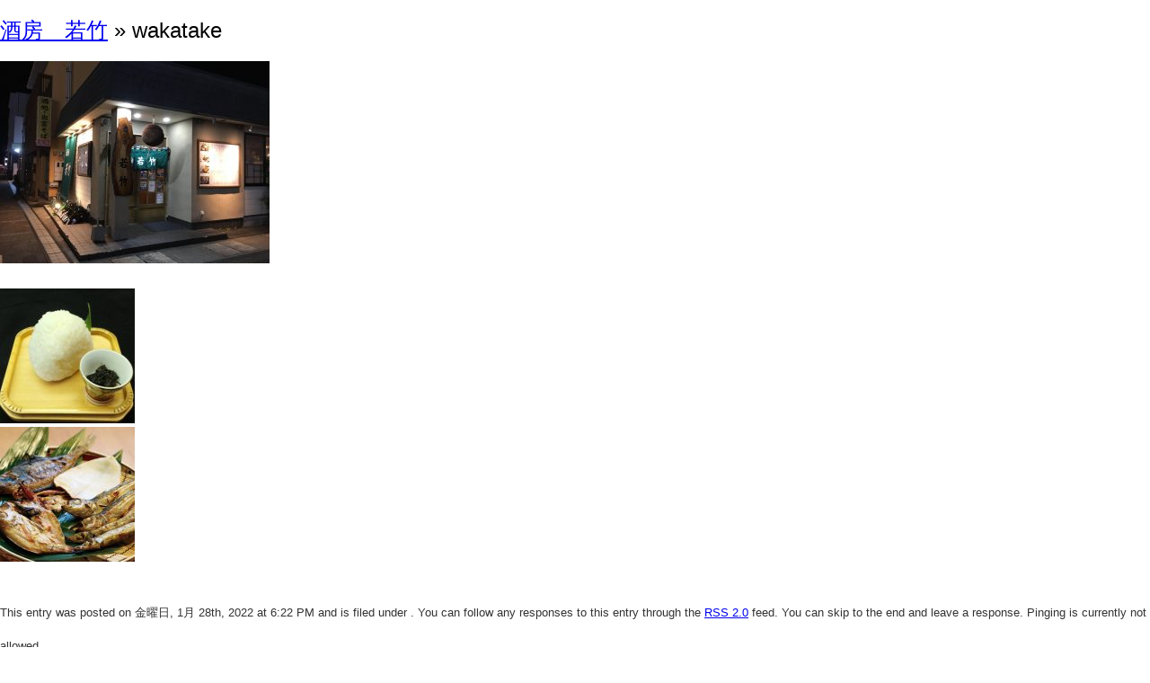

--- FILE ---
content_type: text/html; charset=UTF-8
request_url: https://izumo100.fun/business/shop001-2/attachment/271538235_606703823729246_232201849844381291_n/
body_size: 26967
content:
<!-- This page is cached by the Hummingbird Performance plugin v3.18.1 - https://wordpress.org/plugins/hummingbird-performance/. --><!DOCTYPE html>
<html lang="ja">
<head>
  <meta charset="UTF-8">
  <meta http-equiv="X-UA-Compatible" content="IE=edge">
  <meta name="description" content="出雲の観光をもっと楽しく！すべての旅行者におすすめの観光施設や飲食店、お土産物店の情報をお届けします。" />
  <meta name="keywords" content="出雲,観光,お土産,いずも100,IZUMO100,出雲100,出雲大社,日御碕,縁結び,女子旅,観光,グルメ,ランチ,カフェ,居酒屋" />
  <meta name="viewport" content="width=device-width, initial-scale=1.0, user-scalable=no">
  <meta name="format-detection" content="telephone=no">
  <meta http-equiv="Pragma" content="no-cache">
  <meta http-equiv="Cache-Control" content="no-cache">
  <link rel="stylesheet" href="https://izumo100.fun/wp-content/themes/ottemp/style.css?ver=1.0.1" />
  <link href="https://izumo100.fun/wp-content/themes/ottemp/lightbox2/src/css/lightbox.css" rel="stylesheet" />
  <link rel="stylesheet" href="https://unpkg.com/swiper@8/swiper-bundle.min.css">
  <link rel="stylesheet" href="https://use.fontawesome.com/releases/v5.1.0/css/all.css" integrity="sha384-lKuwvrZot6UHsBSfcMvOkWwlCMgc0TaWr+30HWe3a4ltaBwTZhyTEggF5tJv8tbt" crossorigin="anonymous">
  <script src="https://ajax.googleapis.com/ajax/libs/jquery/3.3.1/jquery.min.js"></script>
  <!-- Global site tag (gtag.js) - Google Analytics -->
  <script async src="https://www.googletagmanager.com/gtag/js?id=UA-148955986-1"></script>
  <script>
  window.dataLayer = window.dataLayer || [];
  function gtag(){dataLayer.push(arguments);}
  gtag('js', new Date());
  gtag('config', 'UA-148955986-1');
</script>
	<style>img:is([sizes="auto" i], [sizes^="auto," i]) { contain-intrinsic-size: 3000px 1500px }</style>
	
		<!-- All in One SEO 4.9.3 - aioseo.com -->
		<title>wakatake |</title>
	<meta name="robots" content="max-image-preview:large" />
	<meta name="author" content="izumo100"/>
	<link rel="canonical" href="https://izumo100.fun/business/shop001-2/attachment/271538235_606703823729246_232201849844381291_n/" />
	<meta name="generator" content="All in One SEO (AIOSEO) 4.9.3" />
		<meta property="og:locale" content="ja_JP" />
		<meta property="og:site_name" content="| 出雲の観光をもっと楽しく" />
		<meta property="og:type" content="article" />
		<meta property="og:title" content="wakatake |" />
		<meta property="og:url" content="https://izumo100.fun/business/shop001-2/attachment/271538235_606703823729246_232201849844381291_n/" />
		<meta property="article:published_time" content="2022-01-28T09:22:40+00:00" />
		<meta property="article:modified_time" content="2022-01-28T09:22:54+00:00" />
		<meta name="twitter:card" content="summary" />
		<meta name="twitter:title" content="wakatake |" />
		<script type="application/ld+json" class="aioseo-schema">
			{"@context":"https:\/\/schema.org","@graph":[{"@type":"BreadcrumbList","@id":"https:\/\/izumo100.fun\/business\/shop001-2\/attachment\/271538235_606703823729246_232201849844381291_n\/#breadcrumblist","itemListElement":[{"@type":"ListItem","@id":"https:\/\/izumo100.fun#listItem","position":1,"name":"\u30db\u30fc\u30e0","item":"https:\/\/izumo100.fun","nextItem":{"@type":"ListItem","@id":"https:\/\/izumo100.fun\/business\/shop001-2\/attachment\/271538235_606703823729246_232201849844381291_n\/#listItem","name":"wakatake"}},{"@type":"ListItem","@id":"https:\/\/izumo100.fun\/business\/shop001-2\/attachment\/271538235_606703823729246_232201849844381291_n\/#listItem","position":2,"name":"wakatake","previousItem":{"@type":"ListItem","@id":"https:\/\/izumo100.fun#listItem","name":"\u30db\u30fc\u30e0"}}]},{"@type":"ItemPage","@id":"https:\/\/izumo100.fun\/business\/shop001-2\/attachment\/271538235_606703823729246_232201849844381291_n\/#itempage","url":"https:\/\/izumo100.fun\/business\/shop001-2\/attachment\/271538235_606703823729246_232201849844381291_n\/","name":"wakatake |","inLanguage":"ja","isPartOf":{"@id":"https:\/\/izumo100.fun\/#website"},"breadcrumb":{"@id":"https:\/\/izumo100.fun\/business\/shop001-2\/attachment\/271538235_606703823729246_232201849844381291_n\/#breadcrumblist"},"author":{"@id":"https:\/\/izumo100.fun\/author\/izumo100\/#author"},"creator":{"@id":"https:\/\/izumo100.fun\/author\/izumo100\/#author"},"datePublished":"2022-01-28T18:22:40+09:00","dateModified":"2022-01-28T18:22:54+09:00"},{"@type":"Organization","@id":"https:\/\/izumo100.fun\/#organization","name":"\u51fa\u96f2\u3092100\u500d\u697d\u3057\u3080\uff01","description":"\u51fa\u96f2\u306e\u89b3\u5149\u3092\u3082\u3063\u3068\u697d\u3057\u304f","url":"https:\/\/izumo100.fun\/","telephone":"+81853202711","logo":{"@type":"ImageObject","url":"https:\/\/izumo100.fun\/wp-content\/uploads\/2022\/08\/cropped-\u51fa\u96f2100\u30ed\u30b4\u30de\u30fc\u30af.jpg","@id":"https:\/\/izumo100.fun\/business\/shop001-2\/attachment\/271538235_606703823729246_232201849844381291_n\/#organizationLogo","width":512,"height":512},"image":{"@id":"https:\/\/izumo100.fun\/business\/shop001-2\/attachment\/271538235_606703823729246_232201849844381291_n\/#organizationLogo"},"sameAs":["https:\/\/instagram.com\/izumo100\/"]},{"@type":"Person","@id":"https:\/\/izumo100.fun\/author\/izumo100\/#author","url":"https:\/\/izumo100.fun\/author\/izumo100\/","name":"izumo100","image":{"@type":"ImageObject","@id":"https:\/\/izumo100.fun\/business\/shop001-2\/attachment\/271538235_606703823729246_232201849844381291_n\/#authorImage","url":"https:\/\/secure.gravatar.com\/avatar\/5bb78351c33fb2184533ec82246ac4a105615cbbdff00889c60fb3b91af4c1df?s=96&d=mm&r=g","width":96,"height":96,"caption":"izumo100"}},{"@type":"WebSite","@id":"https:\/\/izumo100.fun\/#website","url":"https:\/\/izumo100.fun\/","name":"\u51fa\u96f2\u3092100\u500d\u697d\u3057\u3080\uff01","description":"\u51fa\u96f2\u306e\u89b3\u5149\u3092\u3082\u3063\u3068\u697d\u3057\u304f","inLanguage":"ja","publisher":{"@id":"https:\/\/izumo100.fun\/#organization"}}]}
		</script>
		<!-- All in One SEO -->

<link rel='dns-prefetch' href='//www.google.com' />
<link rel='dns-prefetch' href='//www.googletagmanager.com' />
<link rel="alternate" type="application/rss+xml" title=" &raquo; wakatake のコメントのフィード" href="https://izumo100.fun/business/shop001-2/attachment/271538235_606703823729246_232201849844381291_n/feed/" />
<link rel='stylesheet' id='wp-block-library-css' href='https://izumo100.fun/wp-includes/css/dist/block-library/style.min.css' type='text/css' media='all' />
<style id='classic-theme-styles-inline-css' type='text/css'>
/*! This file is auto-generated */
.wp-block-button__link{color:#fff;background-color:#32373c;border-radius:9999px;box-shadow:none;text-decoration:none;padding:calc(.667em + 2px) calc(1.333em + 2px);font-size:1.125em}.wp-block-file__button{background:#32373c;color:#fff;text-decoration:none}
</style>
<link rel='stylesheet' id='aioseo/css/src/vue/standalone/blocks/table-of-contents/global.scss-css' href='https://izumo100.fun/wp-content/uploads/hummingbird-assets/303eb8780d842c73c657e07a422678fd.css' type='text/css' media='all' />
<style id='global-styles-inline-css' type='text/css'>
:root{--wp--preset--aspect-ratio--square: 1;--wp--preset--aspect-ratio--4-3: 4/3;--wp--preset--aspect-ratio--3-4: 3/4;--wp--preset--aspect-ratio--3-2: 3/2;--wp--preset--aspect-ratio--2-3: 2/3;--wp--preset--aspect-ratio--16-9: 16/9;--wp--preset--aspect-ratio--9-16: 9/16;--wp--preset--color--black: #000000;--wp--preset--color--cyan-bluish-gray: #abb8c3;--wp--preset--color--white: #ffffff;--wp--preset--color--pale-pink: #f78da7;--wp--preset--color--vivid-red: #cf2e2e;--wp--preset--color--luminous-vivid-orange: #ff6900;--wp--preset--color--luminous-vivid-amber: #fcb900;--wp--preset--color--light-green-cyan: #7bdcb5;--wp--preset--color--vivid-green-cyan: #00d084;--wp--preset--color--pale-cyan-blue: #8ed1fc;--wp--preset--color--vivid-cyan-blue: #0693e3;--wp--preset--color--vivid-purple: #9b51e0;--wp--preset--gradient--vivid-cyan-blue-to-vivid-purple: linear-gradient(135deg,rgba(6,147,227,1) 0%,rgb(155,81,224) 100%);--wp--preset--gradient--light-green-cyan-to-vivid-green-cyan: linear-gradient(135deg,rgb(122,220,180) 0%,rgb(0,208,130) 100%);--wp--preset--gradient--luminous-vivid-amber-to-luminous-vivid-orange: linear-gradient(135deg,rgba(252,185,0,1) 0%,rgba(255,105,0,1) 100%);--wp--preset--gradient--luminous-vivid-orange-to-vivid-red: linear-gradient(135deg,rgba(255,105,0,1) 0%,rgb(207,46,46) 100%);--wp--preset--gradient--very-light-gray-to-cyan-bluish-gray: linear-gradient(135deg,rgb(238,238,238) 0%,rgb(169,184,195) 100%);--wp--preset--gradient--cool-to-warm-spectrum: linear-gradient(135deg,rgb(74,234,220) 0%,rgb(151,120,209) 20%,rgb(207,42,186) 40%,rgb(238,44,130) 60%,rgb(251,105,98) 80%,rgb(254,248,76) 100%);--wp--preset--gradient--blush-light-purple: linear-gradient(135deg,rgb(255,206,236) 0%,rgb(152,150,240) 100%);--wp--preset--gradient--blush-bordeaux: linear-gradient(135deg,rgb(254,205,165) 0%,rgb(254,45,45) 50%,rgb(107,0,62) 100%);--wp--preset--gradient--luminous-dusk: linear-gradient(135deg,rgb(255,203,112) 0%,rgb(199,81,192) 50%,rgb(65,88,208) 100%);--wp--preset--gradient--pale-ocean: linear-gradient(135deg,rgb(255,245,203) 0%,rgb(182,227,212) 50%,rgb(51,167,181) 100%);--wp--preset--gradient--electric-grass: linear-gradient(135deg,rgb(202,248,128) 0%,rgb(113,206,126) 100%);--wp--preset--gradient--midnight: linear-gradient(135deg,rgb(2,3,129) 0%,rgb(40,116,252) 100%);--wp--preset--font-size--small: 13px;--wp--preset--font-size--medium: 20px;--wp--preset--font-size--large: 36px;--wp--preset--font-size--x-large: 42px;--wp--preset--spacing--20: 0.44rem;--wp--preset--spacing--30: 0.67rem;--wp--preset--spacing--40: 1rem;--wp--preset--spacing--50: 1.5rem;--wp--preset--spacing--60: 2.25rem;--wp--preset--spacing--70: 3.38rem;--wp--preset--spacing--80: 5.06rem;--wp--preset--shadow--natural: 6px 6px 9px rgba(0, 0, 0, 0.2);--wp--preset--shadow--deep: 12px 12px 50px rgba(0, 0, 0, 0.4);--wp--preset--shadow--sharp: 6px 6px 0px rgba(0, 0, 0, 0.2);--wp--preset--shadow--outlined: 6px 6px 0px -3px rgba(255, 255, 255, 1), 6px 6px rgba(0, 0, 0, 1);--wp--preset--shadow--crisp: 6px 6px 0px rgba(0, 0, 0, 1);}:where(.is-layout-flex){gap: 0.5em;}:where(.is-layout-grid){gap: 0.5em;}body .is-layout-flex{display: flex;}.is-layout-flex{flex-wrap: wrap;align-items: center;}.is-layout-flex > :is(*, div){margin: 0;}body .is-layout-grid{display: grid;}.is-layout-grid > :is(*, div){margin: 0;}:where(.wp-block-columns.is-layout-flex){gap: 2em;}:where(.wp-block-columns.is-layout-grid){gap: 2em;}:where(.wp-block-post-template.is-layout-flex){gap: 1.25em;}:where(.wp-block-post-template.is-layout-grid){gap: 1.25em;}.has-black-color{color: var(--wp--preset--color--black) !important;}.has-cyan-bluish-gray-color{color: var(--wp--preset--color--cyan-bluish-gray) !important;}.has-white-color{color: var(--wp--preset--color--white) !important;}.has-pale-pink-color{color: var(--wp--preset--color--pale-pink) !important;}.has-vivid-red-color{color: var(--wp--preset--color--vivid-red) !important;}.has-luminous-vivid-orange-color{color: var(--wp--preset--color--luminous-vivid-orange) !important;}.has-luminous-vivid-amber-color{color: var(--wp--preset--color--luminous-vivid-amber) !important;}.has-light-green-cyan-color{color: var(--wp--preset--color--light-green-cyan) !important;}.has-vivid-green-cyan-color{color: var(--wp--preset--color--vivid-green-cyan) !important;}.has-pale-cyan-blue-color{color: var(--wp--preset--color--pale-cyan-blue) !important;}.has-vivid-cyan-blue-color{color: var(--wp--preset--color--vivid-cyan-blue) !important;}.has-vivid-purple-color{color: var(--wp--preset--color--vivid-purple) !important;}.has-black-background-color{background-color: var(--wp--preset--color--black) !important;}.has-cyan-bluish-gray-background-color{background-color: var(--wp--preset--color--cyan-bluish-gray) !important;}.has-white-background-color{background-color: var(--wp--preset--color--white) !important;}.has-pale-pink-background-color{background-color: var(--wp--preset--color--pale-pink) !important;}.has-vivid-red-background-color{background-color: var(--wp--preset--color--vivid-red) !important;}.has-luminous-vivid-orange-background-color{background-color: var(--wp--preset--color--luminous-vivid-orange) !important;}.has-luminous-vivid-amber-background-color{background-color: var(--wp--preset--color--luminous-vivid-amber) !important;}.has-light-green-cyan-background-color{background-color: var(--wp--preset--color--light-green-cyan) !important;}.has-vivid-green-cyan-background-color{background-color: var(--wp--preset--color--vivid-green-cyan) !important;}.has-pale-cyan-blue-background-color{background-color: var(--wp--preset--color--pale-cyan-blue) !important;}.has-vivid-cyan-blue-background-color{background-color: var(--wp--preset--color--vivid-cyan-blue) !important;}.has-vivid-purple-background-color{background-color: var(--wp--preset--color--vivid-purple) !important;}.has-black-border-color{border-color: var(--wp--preset--color--black) !important;}.has-cyan-bluish-gray-border-color{border-color: var(--wp--preset--color--cyan-bluish-gray) !important;}.has-white-border-color{border-color: var(--wp--preset--color--white) !important;}.has-pale-pink-border-color{border-color: var(--wp--preset--color--pale-pink) !important;}.has-vivid-red-border-color{border-color: var(--wp--preset--color--vivid-red) !important;}.has-luminous-vivid-orange-border-color{border-color: var(--wp--preset--color--luminous-vivid-orange) !important;}.has-luminous-vivid-amber-border-color{border-color: var(--wp--preset--color--luminous-vivid-amber) !important;}.has-light-green-cyan-border-color{border-color: var(--wp--preset--color--light-green-cyan) !important;}.has-vivid-green-cyan-border-color{border-color: var(--wp--preset--color--vivid-green-cyan) !important;}.has-pale-cyan-blue-border-color{border-color: var(--wp--preset--color--pale-cyan-blue) !important;}.has-vivid-cyan-blue-border-color{border-color: var(--wp--preset--color--vivid-cyan-blue) !important;}.has-vivid-purple-border-color{border-color: var(--wp--preset--color--vivid-purple) !important;}.has-vivid-cyan-blue-to-vivid-purple-gradient-background{background: var(--wp--preset--gradient--vivid-cyan-blue-to-vivid-purple) !important;}.has-light-green-cyan-to-vivid-green-cyan-gradient-background{background: var(--wp--preset--gradient--light-green-cyan-to-vivid-green-cyan) !important;}.has-luminous-vivid-amber-to-luminous-vivid-orange-gradient-background{background: var(--wp--preset--gradient--luminous-vivid-amber-to-luminous-vivid-orange) !important;}.has-luminous-vivid-orange-to-vivid-red-gradient-background{background: var(--wp--preset--gradient--luminous-vivid-orange-to-vivid-red) !important;}.has-very-light-gray-to-cyan-bluish-gray-gradient-background{background: var(--wp--preset--gradient--very-light-gray-to-cyan-bluish-gray) !important;}.has-cool-to-warm-spectrum-gradient-background{background: var(--wp--preset--gradient--cool-to-warm-spectrum) !important;}.has-blush-light-purple-gradient-background{background: var(--wp--preset--gradient--blush-light-purple) !important;}.has-blush-bordeaux-gradient-background{background: var(--wp--preset--gradient--blush-bordeaux) !important;}.has-luminous-dusk-gradient-background{background: var(--wp--preset--gradient--luminous-dusk) !important;}.has-pale-ocean-gradient-background{background: var(--wp--preset--gradient--pale-ocean) !important;}.has-electric-grass-gradient-background{background: var(--wp--preset--gradient--electric-grass) !important;}.has-midnight-gradient-background{background: var(--wp--preset--gradient--midnight) !important;}.has-small-font-size{font-size: var(--wp--preset--font-size--small) !important;}.has-medium-font-size{font-size: var(--wp--preset--font-size--medium) !important;}.has-large-font-size{font-size: var(--wp--preset--font-size--large) !important;}.has-x-large-font-size{font-size: var(--wp--preset--font-size--x-large) !important;}
:where(.wp-block-post-template.is-layout-flex){gap: 1.25em;}:where(.wp-block-post-template.is-layout-grid){gap: 1.25em;}
:where(.wp-block-columns.is-layout-flex){gap: 2em;}:where(.wp-block-columns.is-layout-grid){gap: 2em;}
:root :where(.wp-block-pullquote){font-size: 1.5em;line-height: 1.6;}
</style>
<link rel='stylesheet' id='wphb-1-css' href='https://izumo100.fun/wp-content/uploads/hummingbird-assets/0a53f043f8e35ca0c36600766442fa5e.css' type='text/css' media='all' />

<!-- Site Kit によって追加された Google タグ（gtag.js）スニペット -->
<!-- Google アナリティクス スニペット (Site Kit が追加) -->
<script type="text/javascript" src="https://www.googletagmanager.com/gtag/js?id=G-CBQXK8FQ0Y" id="google_gtagjs-js" async></script>
<script type="text/javascript" id="google_gtagjs-js-after">
/* <![CDATA[ */
window.dataLayer = window.dataLayer || [];function gtag(){dataLayer.push(arguments);}
gtag("set","linker",{"domains":["izumo100.fun"]});
gtag("js", new Date());
gtag("set", "developer_id.dZTNiMT", true);
gtag("config", "G-CBQXK8FQ0Y");
/* ]]> */
</script>
<link rel="https://api.w.org/" href="https://izumo100.fun/wp-json/" /><link rel="alternate" title="JSON" type="application/json" href="https://izumo100.fun/wp-json/wp/v2/media/2897" /><link rel="EditURI" type="application/rsd+xml" title="RSD" href="https://izumo100.fun/xmlrpc.php?rsd" />
<meta name="generator" content="WordPress 6.8.3" />
<link rel='shortlink' href='https://izumo100.fun/?p=2897' />
<link rel="alternate" title="oEmbed (JSON)" type="application/json+oembed" href="https://izumo100.fun/wp-json/oembed/1.0/embed?url=https%3A%2F%2Fizumo100.fun%2Fbusiness%2Fshop001-2%2Fattachment%2F271538235_606703823729246_232201849844381291_n%2F" />
<link rel="alternate" title="oEmbed (XML)" type="text/xml+oembed" href="https://izumo100.fun/wp-json/oembed/1.0/embed?url=https%3A%2F%2Fizumo100.fun%2Fbusiness%2Fshop001-2%2Fattachment%2F271538235_606703823729246_232201849844381291_n%2F&#038;format=xml" />
<meta name="generator" content="Site Kit by Google 1.170.0" />
<!-- Site Kit が追加した Google AdSense メタタグ -->
<meta name="google-adsense-platform-account" content="ca-host-pub-2644536267352236">
<meta name="google-adsense-platform-domain" content="sitekit.withgoogle.com">
<!-- Site Kit が追加した End Google AdSense メタタグ -->
<link rel="icon" href="https://izumo100.fun/wp-content/uploads/2022/08/cropped-出雲100ロゴマーク-32x32.jpg" sizes="32x32" />
<link rel="icon" href="https://izumo100.fun/wp-content/uploads/2022/08/cropped-出雲100ロゴマーク-192x192.jpg" sizes="192x192" />
<link rel="apple-touch-icon" href="https://izumo100.fun/wp-content/uploads/2022/08/cropped-出雲100ロゴマーク-180x180.jpg" />
<meta name="msapplication-TileImage" content="https://izumo100.fun/wp-content/uploads/2022/08/cropped-出雲100ロゴマーク-270x270.jpg" />
		<style type="text/css" id="wp-custom-css">
			.top_hafe_img {
    width: 32%;
    height: auto;
    margin: -10px 0 0 0;
}
.top_news {
    width: 42%;
    display: flex;
    justify-content: center;
    flex-wrap: wrap;
}
.top_hafe_box {
    width: 58%;
    display: flex;
    flex-wrap: wrap;
    align-items: center;
    align-content: flex-start;
}
.wp-block-image img {
    height: auto;
}

/* ブロックテーブル調整 */
.wp-block-table {
    margin: 1em 0;
}
.wp-block-table td {
    padding: 0.5em 1em;
}
/* アーカイブページ */
.shopheader{
	justify-content:space-between;
	align-items: normal !important; 
}
.contentnavi {
	position: static
}

/* ページネーション */
   
.wp-pagenavi {
	margin: 1rem auto;
  text-align: center;
}
.wp-pagenavi a, .wp-pagenavi span {
	border: 1px solid pink !important;
	color: #dd6a7a;
	padding: 0.5rem 1rem;
font-size: 0.7rem !important;
}

@media screen and (max-width: 640px){
	.top_hafe_box {
    width: 100%;
    display: flex;
    flex-wrap: wrap;
}
	.top_hafe_img {
    width: 50%;
    height: auto;
		margin: -8px 0 0 0;
}
	.top_news {
    width: 100%;
    display: flex;
    justify-content: center;
    align-items: center;
}
	.shop-intro-text h2::before {
width: 96%;
height: 92%;}
}

		</style>
		</head>
<body>

	<div id="content" class="widecolumn">

  
		<div class="post" id="post-2897">
			<h2><a href="https://izumo100.fun/business/shop001-2/" rev="attachment">酒房　若竹</a> &raquo; wakatake</h2>
			<div class="entry">
				<p class="attachment"><a href="https://izumo100.fun/wp-content/uploads/2019/09/271538235_606703823729246_232201849844381291_n.jpg"><img width="300" height="225" src="https://izumo100.fun/wp-content/uploads/2019/09/271538235_606703823729246_232201849844381291_n-300x225.jpg" class="attachment-medium size-medium" alt="" decoding="async" fetchpriority="high" srcset="https://izumo100.fun/wp-content/uploads/2019/09/271538235_606703823729246_232201849844381291_n-300x225.jpg 300w, https://izumo100.fun/wp-content/uploads/2019/09/271538235_606703823729246_232201849844381291_n-1024x768.jpg 1024w, https://izumo100.fun/wp-content/uploads/2019/09/271538235_606703823729246_232201849844381291_n-768x576.jpg 768w, https://izumo100.fun/wp-content/uploads/2019/09/271538235_606703823729246_232201849844381291_n-1536x1152.jpg 1536w, https://izumo100.fun/wp-content/uploads/2019/09/271538235_606703823729246_232201849844381291_n.jpg 2048w" sizes="(max-width: 300px) 100vw, 300px" /></a></p>
				<div class="caption"></div>

				
				<div class="navigation">
					<div class="alignleft"><a href='https://izumo100.fun/business/shop001-2/attachment/%e4%bb%81%e5%a4%9a%e7%b1%b3%e3%81%8a%e3%82%80%e3%81%99%e3%81%b3-3/'><img width="150" height="150" src="https://izumo100.fun/wp-content/uploads/2019/09/仁多米おむすび-3-150x150.jpg" class="attachment-thumbnail size-thumbnail" alt="仁多米おむすび" decoding="async" /></a></div>
					<div class="alignright"><a href='https://izumo100.fun/business/shop001-2/attachment/img_6701-1/'><img width="150" height="150" src="https://izumo100.fun/wp-content/uploads/2019/09/IMG_6701-1-150x150.jpg" class="attachment-thumbnail size-thumbnail" alt="IMG_6701-1" decoding="async" /></a></div>
				</div>
				<br class="clear" />

				<p class="postmetadata alt">
					<small>
						This entry was posted on 金曜日, 1月 28th, 2022 at 6:22 PM						and is filed under .
												You can follow any responses to this entry through the <a href="https://izumo100.fun/business/shop001-2/attachment/271538235_606703823729246_232201849844381291_n/feed/">RSS 2.0</a> feed.

													You can skip to the end and leave a response. Pinging is currently not allowed.

						
					</small>
				</p>

			</div>

		</div>

	
<!-- You can start editing here. -->


			<!-- If comments are open, but there are no comments. -->

	 


<div id="respond">

<h3>Leave a Reply</h3>

<div id="cancel-comment-reply"> 
	<small><a rel="nofollow" id="cancel-comment-reply-link" href="/business/shop001-2/attachment/271538235_606703823729246_232201849844381291_n/#respond" style="display:none;">返信をキャンセルする。</a></small>
</div> 


<form action="https://izumo100.fun/wp-comments-post.php" method="post" id="commentform">


<p><input type="text" name="author" id="author" value="" size="22" tabindex="1" aria-required='true' />
<label for="author"><small>Name (required)</small></label></p>

<p><input type="text" name="email" id="email" value="" size="22" tabindex="2" aria-required='true' />
<label for="email"><small>Mail (will not be published) (required)</small></label></p>

<p><input type="text" name="url" id="url" value="" size="22" tabindex="3" />
<label for="url"><small>Website</small></label></p>


<!--<p><small><strong>XHTML:</strong> You can use these tags: <code>&lt;a href=&quot;&quot; title=&quot;&quot;&gt; &lt;abbr title=&quot;&quot;&gt; &lt;acronym title=&quot;&quot;&gt; &lt;b&gt; &lt;blockquote cite=&quot;&quot;&gt; &lt;cite&gt; &lt;code&gt; &lt;del datetime=&quot;&quot;&gt; &lt;em&gt; &lt;i&gt; &lt;q cite=&quot;&quot;&gt; &lt;s&gt; &lt;strike&gt; &lt;strong&gt; </code></small></p>-->

<p><textarea name="comment" id="comment" cols="100%" rows="10" tabindex="4"></textarea></p>

<p><input name="submit" type="submit" id="submit" tabindex="5" value="Submit Comment" />
<input type='hidden' name='comment_post_ID' value='2897' id='comment_post_ID' />
<input type='hidden' name='comment_parent' id='comment_parent' value='0' />
 
</p>

</form>

</div>


	
	</div>

<script type="speculationrules">
{"prefetch":[{"source":"document","where":{"and":[{"href_matches":"\/*"},{"not":{"href_matches":["\/wp-*.php","\/wp-admin\/*","\/wp-content\/uploads\/*","\/wp-content\/*","\/wp-content\/plugins\/*","\/wp-content\/themes\/ottemp\/*","\/*\\?(.+)"]}},{"not":{"selector_matches":"a[rel~=\"nofollow\"]"}},{"not":{"selector_matches":".no-prefetch, .no-prefetch a"}}]},"eagerness":"conservative"}]}
</script>
<script type="text/javascript" src="https://izumo100.fun/wp-content/uploads/hummingbird-assets/4c9c5d57fce606bb022d738e3c7274c0.js" id="wphb-2-js"></script>
<script type="text/javascript" id="wphb-2-js-after">
/* <![CDATA[ */
wp.i18n.setLocaleData( { 'text direction\u0004ltr': [ 'ltr' ] } );
/* ]]> */
</script>
<script type="text/javascript" id="wphb-3-js-before">
/* <![CDATA[ */
var renderInvisibleReCaptcha = function() {

    for (var i = 0; i < document.forms.length; ++i) {
        var form = document.forms[i];
        var holder = form.querySelector('.inv-recaptcha-holder');

        if (null === holder) continue;
		holder.innerHTML = '';

         (function(frm){
			var cf7SubmitElm = frm.querySelector('.wpcf7-submit');
            var holderId = grecaptcha.render(holder,{
                'sitekey': '', 'size': 'invisible', 'badge' : 'bottomright',
                'callback' : function (recaptchaToken) {
					if((null !== cf7SubmitElm) && (typeof jQuery != 'undefined')){jQuery(frm).submit();grecaptcha.reset(holderId);return;}
					 HTMLFormElement.prototype.submit.call(frm);
                },
                'expired-callback' : function(){grecaptcha.reset(holderId);}
            });

			if(null !== cf7SubmitElm && (typeof jQuery != 'undefined') ){
				jQuery(cf7SubmitElm).off('click').on('click', function(clickEvt){
					clickEvt.preventDefault();
					grecaptcha.execute(holderId);
				});
			}
			else
			{
				frm.onsubmit = function (evt){evt.preventDefault();grecaptcha.execute(holderId);};
			}


        })(form);
    }
};


var wpcf7 = {
    "api": {
        "root": "https:\/\/izumo100.fun\/wp-json\/",
        "namespace": "contact-form-7\/v1"
    }
};
/* ]]> */
</script>
<script type="text/javascript" src="https://izumo100.fun/wp-content/uploads/hummingbird-assets/ff2fba820af0e9ddaf6bdb5dae9d1005.js" id="wphb-3-js"></script>
<script src="https://izumo100.fun/wp-content/themes/ottemp/lightbox2/src/js/lightbox.js"></script>
</body>
</html>
<!-- Hummingbird cache file was created in 1.2332019805908 seconds, on 21-01-26 6:55:35 -->